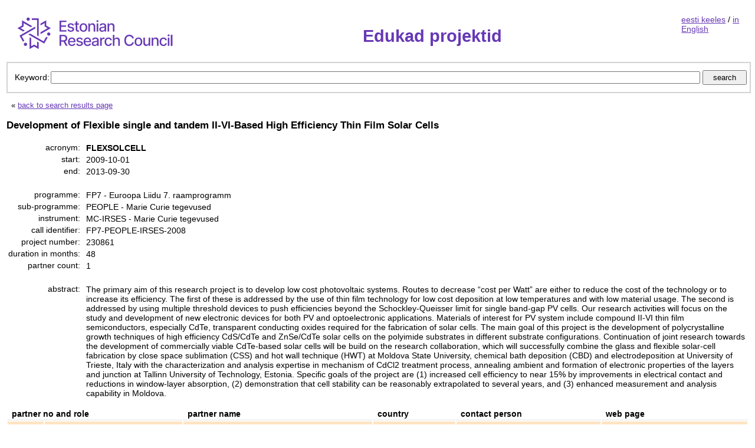

--- FILE ---
content_type: text/html; charset=UTF-8
request_url: https://edukad.etag.ee/project/3120?lang=en
body_size: 5700
content:
<!DOCTYPE html PUBLIC "-//W3C//DTD XHTML 1.0 Strict//EN" "http://www.w3.org/TR/xhtml1/DTD/xhtml1-strict.dtd"><html xmlns="http://www.w3.org/1999/xhtml">
<head>
	<meta http-equiv="Content-Type" content="text/html; charset=utf-8"/>
	<title>FLEXSOLCELL - Development of Flexible single and tandem II-VI-Based High Efficiency Thin Film Solar Cells / Edukad projektid</title>	<link href="https://edukad.etag.ee/project/3120" rel="canonical" />
<link href="/css/global.css?v=2" media="all" rel="stylesheet" type="text/css" />	<script type="text/javascript" src="/js/jquery-3.6.0.min.js"></script></head>
<body>

<div class="layout">

	<table class="layoutTable">
		<tr>
			<td class="content_cell">
				<div class="header">

					<span class="logo">
						<a href="/">
						<img
							src="/img/sitelogo_en.png"
							alt="Sihtasutus Eesti Teadusagentuur"
							title="Sihtasutus Eesti Teadusagentuur"/>
						</a>
					</span>

					<span class="title">
						<h1>Edukad projektid</h1>
					</span>

					<span class="language">
						<a href="?">eesti keeles</a>
					/
					<a href="?lang=en">in English</a>
					</span>
				</div>

				<div style="clear: both;">

				</div>

				<div class="search">

	<form action="/" method="get">

		<div class="searchFields">
			<span class="table-cell">Keyword:</span>
			<span class="table-cell-100">
				<input style="width: 100%" type="text" id="t" name="t" maxlength="100" value=""
				       title="It's possible to search by project title, acronym, or project partner name." />
				<input type="submit" class="searchButton" value="search" />
			</span>
		</div>

		<div>
																						<input type="hidden" name="lang" value="en" />
					</div>
	</form>

</div>

<div class="searchDescription">
	
	
	
	
	
	
	
	<p/>

			&nbsp;&nbsp;&laquo;
		<a href="/?lang=en">back to search results page</a>
		<p/>
	
</div>





<h3>
	Development of Flexible single and tandem II-VI-Based High Efficiency Thin Film Solar Cells</h3>

<table class="projectInfoTable">
<tr>
	<th>acronym:</th>
	<td class="acronym">FLEXSOLCELL</td>
</tr>
<tr>
	<th>start:</th>
	<td>2009-10-01</td>
</tr>
<tr>
	<th>end:</th>
	<td>2013-09-30</td>
</tr>
<tr>
	<td colspan="2">&nbsp;</td>
</tr>
<tr>
	<th>programme:</th>
	<td>
		FP7					- Euroopa Liidu 7. raamprogramm			</td>
</tr>
<tr>
	<th>sub-programme:</th>
	<td>
		PEOPLE					- Marie Curie tegevused			</td>
</tr>
<tr>
	<th>instrument:</th>
	<td>
		MC-IRSES					- Marie Curie tegevused			</td>
</tr>

<tr>
	<th>call identifier:</th>
	<td>
		FP7-PEOPLE-IRSES-2008	</td>
</tr>

<tr>
	<th>project number:</th>
	<td>230861</td>
</tr>
<tr>
	<th>duration in months:</th>
	<td>48</td>
</tr>
<tr>
	<th>partner count:</th>
	<td>1</td>
</tr>
<tr>
	<td colspan="2">&nbsp;</td>
</tr>
<tr>
	<th>abstract:</th>
	<td>The primary aim of this research project is to develop low cost photovoltaic systems. Routes to decrease “cost per Watt” are either to reduce the cost of the technology or to increase its efficiency. The first of these is addressed by the use of thin film technology for low cost deposition at low temperatures and with low material usage. The second is addressed by using multiple threshold devices to push efficiencies beyond the Schockley-Queisser limit for single band-gap PV cells. Our research activities will focus on the study and development of new electronic devices for both PV and optoelectronic applications. Materials of interest for PV system include compound II-VI thin film semiconductors, especially CdTe, transparent conducting oxides required for the fabrication of solar cells.  The main goal of this project is the development of polycrystalline growth techniques of high efficiency CdS/CdTe and ZnSe/CdTe solar cells on the polyimide substrates in different substrate configurations. Continuation of joint research towards the development of commercially viable CdTe-based solar cells will be build on the research collaboration, which will successfully combine the glass and flexible solar-cell fabrication by close space sublimation (CSS) and hot wall technique (HWT) at Moldova State University, chemical bath deposition (CBD) and electrodeposition at University of Trieste, Italy with the characterization and analysis expertise in mechanism of CdCl2 treatment process, annealing ambient and formation of electronic properties of the layers and junction at Tallinn University of Technology, Estonia.  Specific goals of the project are (1) increased cell efficiency to near 15% by improvements in electrical contact and reductions in window-layer absorption, (2) demonstration that cell stability can be reasonably extrapolated to several years, and (3) enhanced measurement and analysis capability in Moldova.</td>
</tr>
</table>

<div id="participants">

	<table class="participantsTable">
		<tr>
		<th class="nowrap" colspan="2">partner no and role</th>
		<th>partner name</th>
		<th>country</th>
		<th class="nowrap">contact person</th>
		<th>web page</th>
		</tr>

			<tr class="highlighted">
		<td class="nowrap">1</td>
		<td>coordinator</td>
		<td><a rel="nofollow" href="/?t=Tallinna Tehnikaülikool&amp;lang=en" title="projektiotsing partneri nime järgi">Tallinna Tehnikaülikool</a></td>
		<td>EE</td>
		<td class="nowrap">Enn Mellikov</td>
		<td>			http://www.ttu.ee		</td>
		</tr>
	
	</table>

</div>

			</td>
		</tr>
	</table>

</div>

<div class="footer">
	<a href="https://www.etag.ee/">Sihtasutus Eesti Teadusagentuur</a>
	|
	<a href="mailto:edukad@etag.ee">edukad@etag.ee</a>
</div>


</body>
</html>
